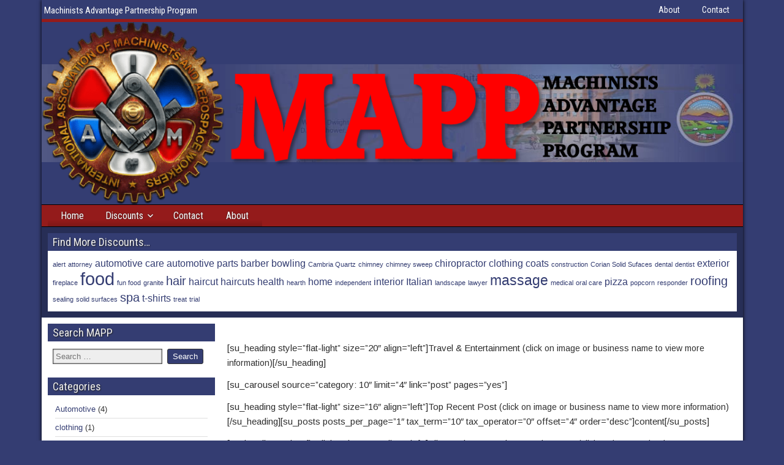

--- FILE ---
content_type: text/html; charset=UTF-8
request_url: https://d70mapp.com/discounts/travel-entertainment/
body_size: 9139
content:
<!DOCTYPE html>
<html lang="en-US">
<head>
<meta charset="UTF-8" />
<meta name="viewport" content="initial-scale=1.0" />
<title>Travel &#038; Entertainment &#8211; IAM District 70 MAPP</title>
<meta name='robots' content='max-image-preview:large' />
	<style>img:is([sizes="auto" i], [sizes^="auto," i]) { contain-intrinsic-size: 3000px 1500px }</style>
	<link rel="profile" href="http://gmpg.org/xfn/11" />
<link rel="pingback" href="https://d70mapp.com/xmlrpc.php" />
<link rel='dns-prefetch' href='//fonts.googleapis.com' />
<link rel="alternate" type="application/rss+xml" title="IAM District 70 MAPP &raquo; Feed" href="https://d70mapp.com/feed/" />
<link rel="alternate" type="application/rss+xml" title="IAM District 70 MAPP &raquo; Comments Feed" href="https://d70mapp.com/comments/feed/" />
<script type="text/javascript">
/* <![CDATA[ */
window._wpemojiSettings = {"baseUrl":"https:\/\/s.w.org\/images\/core\/emoji\/16.0.1\/72x72\/","ext":".png","svgUrl":"https:\/\/s.w.org\/images\/core\/emoji\/16.0.1\/svg\/","svgExt":".svg","source":{"concatemoji":"https:\/\/d70mapp.com\/wp-includes\/js\/wp-emoji-release.min.js?ver=6.8.3"}};
/*! This file is auto-generated */
!function(s,n){var o,i,e;function c(e){try{var t={supportTests:e,timestamp:(new Date).valueOf()};sessionStorage.setItem(o,JSON.stringify(t))}catch(e){}}function p(e,t,n){e.clearRect(0,0,e.canvas.width,e.canvas.height),e.fillText(t,0,0);var t=new Uint32Array(e.getImageData(0,0,e.canvas.width,e.canvas.height).data),a=(e.clearRect(0,0,e.canvas.width,e.canvas.height),e.fillText(n,0,0),new Uint32Array(e.getImageData(0,0,e.canvas.width,e.canvas.height).data));return t.every(function(e,t){return e===a[t]})}function u(e,t){e.clearRect(0,0,e.canvas.width,e.canvas.height),e.fillText(t,0,0);for(var n=e.getImageData(16,16,1,1),a=0;a<n.data.length;a++)if(0!==n.data[a])return!1;return!0}function f(e,t,n,a){switch(t){case"flag":return n(e,"\ud83c\udff3\ufe0f\u200d\u26a7\ufe0f","\ud83c\udff3\ufe0f\u200b\u26a7\ufe0f")?!1:!n(e,"\ud83c\udde8\ud83c\uddf6","\ud83c\udde8\u200b\ud83c\uddf6")&&!n(e,"\ud83c\udff4\udb40\udc67\udb40\udc62\udb40\udc65\udb40\udc6e\udb40\udc67\udb40\udc7f","\ud83c\udff4\u200b\udb40\udc67\u200b\udb40\udc62\u200b\udb40\udc65\u200b\udb40\udc6e\u200b\udb40\udc67\u200b\udb40\udc7f");case"emoji":return!a(e,"\ud83e\udedf")}return!1}function g(e,t,n,a){var r="undefined"!=typeof WorkerGlobalScope&&self instanceof WorkerGlobalScope?new OffscreenCanvas(300,150):s.createElement("canvas"),o=r.getContext("2d",{willReadFrequently:!0}),i=(o.textBaseline="top",o.font="600 32px Arial",{});return e.forEach(function(e){i[e]=t(o,e,n,a)}),i}function t(e){var t=s.createElement("script");t.src=e,t.defer=!0,s.head.appendChild(t)}"undefined"!=typeof Promise&&(o="wpEmojiSettingsSupports",i=["flag","emoji"],n.supports={everything:!0,everythingExceptFlag:!0},e=new Promise(function(e){s.addEventListener("DOMContentLoaded",e,{once:!0})}),new Promise(function(t){var n=function(){try{var e=JSON.parse(sessionStorage.getItem(o));if("object"==typeof e&&"number"==typeof e.timestamp&&(new Date).valueOf()<e.timestamp+604800&&"object"==typeof e.supportTests)return e.supportTests}catch(e){}return null}();if(!n){if("undefined"!=typeof Worker&&"undefined"!=typeof OffscreenCanvas&&"undefined"!=typeof URL&&URL.createObjectURL&&"undefined"!=typeof Blob)try{var e="postMessage("+g.toString()+"("+[JSON.stringify(i),f.toString(),p.toString(),u.toString()].join(",")+"));",a=new Blob([e],{type:"text/javascript"}),r=new Worker(URL.createObjectURL(a),{name:"wpTestEmojiSupports"});return void(r.onmessage=function(e){c(n=e.data),r.terminate(),t(n)})}catch(e){}c(n=g(i,f,p,u))}t(n)}).then(function(e){for(var t in e)n.supports[t]=e[t],n.supports.everything=n.supports.everything&&n.supports[t],"flag"!==t&&(n.supports.everythingExceptFlag=n.supports.everythingExceptFlag&&n.supports[t]);n.supports.everythingExceptFlag=n.supports.everythingExceptFlag&&!n.supports.flag,n.DOMReady=!1,n.readyCallback=function(){n.DOMReady=!0}}).then(function(){return e}).then(function(){var e;n.supports.everything||(n.readyCallback(),(e=n.source||{}).concatemoji?t(e.concatemoji):e.wpemoji&&e.twemoji&&(t(e.twemoji),t(e.wpemoji)))}))}((window,document),window._wpemojiSettings);
/* ]]> */
</script>
<style id='wp-emoji-styles-inline-css' type='text/css'>

	img.wp-smiley, img.emoji {
		display: inline !important;
		border: none !important;
		box-shadow: none !important;
		height: 1em !important;
		width: 1em !important;
		margin: 0 0.07em !important;
		vertical-align: -0.1em !important;
		background: none !important;
		padding: 0 !important;
	}
</style>
<link rel='stylesheet' id='wp-block-library-css' href='https://d70mapp.com/wp-includes/css/dist/block-library/style.min.css?ver=6.8.3' type='text/css' media='all' />
<style id='classic-theme-styles-inline-css' type='text/css'>
/*! This file is auto-generated */
.wp-block-button__link{color:#fff;background-color:#32373c;border-radius:9999px;box-shadow:none;text-decoration:none;padding:calc(.667em + 2px) calc(1.333em + 2px);font-size:1.125em}.wp-block-file__button{background:#32373c;color:#fff;text-decoration:none}
</style>
<style id='global-styles-inline-css' type='text/css'>
:root{--wp--preset--aspect-ratio--square: 1;--wp--preset--aspect-ratio--4-3: 4/3;--wp--preset--aspect-ratio--3-4: 3/4;--wp--preset--aspect-ratio--3-2: 3/2;--wp--preset--aspect-ratio--2-3: 2/3;--wp--preset--aspect-ratio--16-9: 16/9;--wp--preset--aspect-ratio--9-16: 9/16;--wp--preset--color--black: #000000;--wp--preset--color--cyan-bluish-gray: #abb8c3;--wp--preset--color--white: #ffffff;--wp--preset--color--pale-pink: #f78da7;--wp--preset--color--vivid-red: #cf2e2e;--wp--preset--color--luminous-vivid-orange: #ff6900;--wp--preset--color--luminous-vivid-amber: #fcb900;--wp--preset--color--light-green-cyan: #7bdcb5;--wp--preset--color--vivid-green-cyan: #00d084;--wp--preset--color--pale-cyan-blue: #8ed1fc;--wp--preset--color--vivid-cyan-blue: #0693e3;--wp--preset--color--vivid-purple: #9b51e0;--wp--preset--gradient--vivid-cyan-blue-to-vivid-purple: linear-gradient(135deg,rgba(6,147,227,1) 0%,rgb(155,81,224) 100%);--wp--preset--gradient--light-green-cyan-to-vivid-green-cyan: linear-gradient(135deg,rgb(122,220,180) 0%,rgb(0,208,130) 100%);--wp--preset--gradient--luminous-vivid-amber-to-luminous-vivid-orange: linear-gradient(135deg,rgba(252,185,0,1) 0%,rgba(255,105,0,1) 100%);--wp--preset--gradient--luminous-vivid-orange-to-vivid-red: linear-gradient(135deg,rgba(255,105,0,1) 0%,rgb(207,46,46) 100%);--wp--preset--gradient--very-light-gray-to-cyan-bluish-gray: linear-gradient(135deg,rgb(238,238,238) 0%,rgb(169,184,195) 100%);--wp--preset--gradient--cool-to-warm-spectrum: linear-gradient(135deg,rgb(74,234,220) 0%,rgb(151,120,209) 20%,rgb(207,42,186) 40%,rgb(238,44,130) 60%,rgb(251,105,98) 80%,rgb(254,248,76) 100%);--wp--preset--gradient--blush-light-purple: linear-gradient(135deg,rgb(255,206,236) 0%,rgb(152,150,240) 100%);--wp--preset--gradient--blush-bordeaux: linear-gradient(135deg,rgb(254,205,165) 0%,rgb(254,45,45) 50%,rgb(107,0,62) 100%);--wp--preset--gradient--luminous-dusk: linear-gradient(135deg,rgb(255,203,112) 0%,rgb(199,81,192) 50%,rgb(65,88,208) 100%);--wp--preset--gradient--pale-ocean: linear-gradient(135deg,rgb(255,245,203) 0%,rgb(182,227,212) 50%,rgb(51,167,181) 100%);--wp--preset--gradient--electric-grass: linear-gradient(135deg,rgb(202,248,128) 0%,rgb(113,206,126) 100%);--wp--preset--gradient--midnight: linear-gradient(135deg,rgb(2,3,129) 0%,rgb(40,116,252) 100%);--wp--preset--font-size--small: 13px;--wp--preset--font-size--medium: 20px;--wp--preset--font-size--large: 36px;--wp--preset--font-size--x-large: 42px;--wp--preset--spacing--20: 0.44rem;--wp--preset--spacing--30: 0.67rem;--wp--preset--spacing--40: 1rem;--wp--preset--spacing--50: 1.5rem;--wp--preset--spacing--60: 2.25rem;--wp--preset--spacing--70: 3.38rem;--wp--preset--spacing--80: 5.06rem;--wp--preset--shadow--natural: 6px 6px 9px rgba(0, 0, 0, 0.2);--wp--preset--shadow--deep: 12px 12px 50px rgba(0, 0, 0, 0.4);--wp--preset--shadow--sharp: 6px 6px 0px rgba(0, 0, 0, 0.2);--wp--preset--shadow--outlined: 6px 6px 0px -3px rgba(255, 255, 255, 1), 6px 6px rgba(0, 0, 0, 1);--wp--preset--shadow--crisp: 6px 6px 0px rgba(0, 0, 0, 1);}:where(.is-layout-flex){gap: 0.5em;}:where(.is-layout-grid){gap: 0.5em;}body .is-layout-flex{display: flex;}.is-layout-flex{flex-wrap: wrap;align-items: center;}.is-layout-flex > :is(*, div){margin: 0;}body .is-layout-grid{display: grid;}.is-layout-grid > :is(*, div){margin: 0;}:where(.wp-block-columns.is-layout-flex){gap: 2em;}:where(.wp-block-columns.is-layout-grid){gap: 2em;}:where(.wp-block-post-template.is-layout-flex){gap: 1.25em;}:where(.wp-block-post-template.is-layout-grid){gap: 1.25em;}.has-black-color{color: var(--wp--preset--color--black) !important;}.has-cyan-bluish-gray-color{color: var(--wp--preset--color--cyan-bluish-gray) !important;}.has-white-color{color: var(--wp--preset--color--white) !important;}.has-pale-pink-color{color: var(--wp--preset--color--pale-pink) !important;}.has-vivid-red-color{color: var(--wp--preset--color--vivid-red) !important;}.has-luminous-vivid-orange-color{color: var(--wp--preset--color--luminous-vivid-orange) !important;}.has-luminous-vivid-amber-color{color: var(--wp--preset--color--luminous-vivid-amber) !important;}.has-light-green-cyan-color{color: var(--wp--preset--color--light-green-cyan) !important;}.has-vivid-green-cyan-color{color: var(--wp--preset--color--vivid-green-cyan) !important;}.has-pale-cyan-blue-color{color: var(--wp--preset--color--pale-cyan-blue) !important;}.has-vivid-cyan-blue-color{color: var(--wp--preset--color--vivid-cyan-blue) !important;}.has-vivid-purple-color{color: var(--wp--preset--color--vivid-purple) !important;}.has-black-background-color{background-color: var(--wp--preset--color--black) !important;}.has-cyan-bluish-gray-background-color{background-color: var(--wp--preset--color--cyan-bluish-gray) !important;}.has-white-background-color{background-color: var(--wp--preset--color--white) !important;}.has-pale-pink-background-color{background-color: var(--wp--preset--color--pale-pink) !important;}.has-vivid-red-background-color{background-color: var(--wp--preset--color--vivid-red) !important;}.has-luminous-vivid-orange-background-color{background-color: var(--wp--preset--color--luminous-vivid-orange) !important;}.has-luminous-vivid-amber-background-color{background-color: var(--wp--preset--color--luminous-vivid-amber) !important;}.has-light-green-cyan-background-color{background-color: var(--wp--preset--color--light-green-cyan) !important;}.has-vivid-green-cyan-background-color{background-color: var(--wp--preset--color--vivid-green-cyan) !important;}.has-pale-cyan-blue-background-color{background-color: var(--wp--preset--color--pale-cyan-blue) !important;}.has-vivid-cyan-blue-background-color{background-color: var(--wp--preset--color--vivid-cyan-blue) !important;}.has-vivid-purple-background-color{background-color: var(--wp--preset--color--vivid-purple) !important;}.has-black-border-color{border-color: var(--wp--preset--color--black) !important;}.has-cyan-bluish-gray-border-color{border-color: var(--wp--preset--color--cyan-bluish-gray) !important;}.has-white-border-color{border-color: var(--wp--preset--color--white) !important;}.has-pale-pink-border-color{border-color: var(--wp--preset--color--pale-pink) !important;}.has-vivid-red-border-color{border-color: var(--wp--preset--color--vivid-red) !important;}.has-luminous-vivid-orange-border-color{border-color: var(--wp--preset--color--luminous-vivid-orange) !important;}.has-luminous-vivid-amber-border-color{border-color: var(--wp--preset--color--luminous-vivid-amber) !important;}.has-light-green-cyan-border-color{border-color: var(--wp--preset--color--light-green-cyan) !important;}.has-vivid-green-cyan-border-color{border-color: var(--wp--preset--color--vivid-green-cyan) !important;}.has-pale-cyan-blue-border-color{border-color: var(--wp--preset--color--pale-cyan-blue) !important;}.has-vivid-cyan-blue-border-color{border-color: var(--wp--preset--color--vivid-cyan-blue) !important;}.has-vivid-purple-border-color{border-color: var(--wp--preset--color--vivid-purple) !important;}.has-vivid-cyan-blue-to-vivid-purple-gradient-background{background: var(--wp--preset--gradient--vivid-cyan-blue-to-vivid-purple) !important;}.has-light-green-cyan-to-vivid-green-cyan-gradient-background{background: var(--wp--preset--gradient--light-green-cyan-to-vivid-green-cyan) !important;}.has-luminous-vivid-amber-to-luminous-vivid-orange-gradient-background{background: var(--wp--preset--gradient--luminous-vivid-amber-to-luminous-vivid-orange) !important;}.has-luminous-vivid-orange-to-vivid-red-gradient-background{background: var(--wp--preset--gradient--luminous-vivid-orange-to-vivid-red) !important;}.has-very-light-gray-to-cyan-bluish-gray-gradient-background{background: var(--wp--preset--gradient--very-light-gray-to-cyan-bluish-gray) !important;}.has-cool-to-warm-spectrum-gradient-background{background: var(--wp--preset--gradient--cool-to-warm-spectrum) !important;}.has-blush-light-purple-gradient-background{background: var(--wp--preset--gradient--blush-light-purple) !important;}.has-blush-bordeaux-gradient-background{background: var(--wp--preset--gradient--blush-bordeaux) !important;}.has-luminous-dusk-gradient-background{background: var(--wp--preset--gradient--luminous-dusk) !important;}.has-pale-ocean-gradient-background{background: var(--wp--preset--gradient--pale-ocean) !important;}.has-electric-grass-gradient-background{background: var(--wp--preset--gradient--electric-grass) !important;}.has-midnight-gradient-background{background: var(--wp--preset--gradient--midnight) !important;}.has-small-font-size{font-size: var(--wp--preset--font-size--small) !important;}.has-medium-font-size{font-size: var(--wp--preset--font-size--medium) !important;}.has-large-font-size{font-size: var(--wp--preset--font-size--large) !important;}.has-x-large-font-size{font-size: var(--wp--preset--font-size--x-large) !important;}
:where(.wp-block-post-template.is-layout-flex){gap: 1.25em;}:where(.wp-block-post-template.is-layout-grid){gap: 1.25em;}
:where(.wp-block-columns.is-layout-flex){gap: 2em;}:where(.wp-block-columns.is-layout-grid){gap: 2em;}
:root :where(.wp-block-pullquote){font-size: 1.5em;line-height: 1.6;}
</style>
<link rel='stylesheet' id='frontier-font-css' href='//fonts.googleapis.com/css?family=Roboto+Condensed%3A400%2C700%7CArimo%3A400%2C700&#038;ver=6.8.3' type='text/css' media='all' />
<link rel='stylesheet' id='genericons-css' href='https://d70mapp.com/wp-content/themes/frontier/includes/genericons/genericons.css?ver=1.3.3' type='text/css' media='all' />
<link rel='stylesheet' id='frontier-parent-css' href='https://d70mapp.com/wp-content/themes/frontier/style.css?ver=6.8.3' type='text/css' media='all' />
<link rel='stylesheet' id='frontier-main-css' href='https://d70mapp.com/wp-content/themes/frontier-child/style.css?ver=1.3.3' type='text/css' media='all' />
<link rel='stylesheet' id='frontier-responsive-css' href='https://d70mapp.com/wp-content/themes/frontier/responsive.css?ver=1.3.3' type='text/css' media='all' />
<script type="text/javascript" src="https://d70mapp.com/wp-includes/js/jquery/jquery.min.js?ver=3.7.1" id="jquery-core-js"></script>
<script type="text/javascript" src="https://d70mapp.com/wp-includes/js/jquery/jquery-migrate.min.js?ver=3.4.1" id="jquery-migrate-js"></script>
<link rel="https://api.w.org/" href="https://d70mapp.com/wp-json/" /><link rel="alternate" title="JSON" type="application/json" href="https://d70mapp.com/wp-json/wp/v2/pages/466" /><link rel="EditURI" type="application/rsd+xml" title="RSD" href="https://d70mapp.com/xmlrpc.php?rsd" />
<meta name="generator" content="WordPress 6.8.3" />
<link rel="canonical" href="https://d70mapp.com/discounts/travel-entertainment/" />
<link rel='shortlink' href='https://d70mapp.com/?p=466' />
<link rel="alternate" title="oEmbed (JSON)" type="application/json+oembed" href="https://d70mapp.com/wp-json/oembed/1.0/embed?url=https%3A%2F%2Fd70mapp.com%2Fdiscounts%2Ftravel-entertainment%2F" />
<link rel="alternate" title="oEmbed (XML)" type="text/xml+oembed" href="https://d70mapp.com/wp-json/oembed/1.0/embed?url=https%3A%2F%2Fd70mapp.com%2Fdiscounts%2Ftravel-entertainment%2F&#038;format=xml" />

<meta property="Frontier Theme" content="1.3.3" />
<style type="text/css" media="screen">
	#container 	{width: 1145px;}
	#header 	{min-height: 0px;}
	#content 	{width: 75%;}
	#sidebar-left 	{width: 25%;}
	#sidebar-right 	{width: 25%;}
</style>

<style type="text/css" media="screen">
	.page-template-page-cs-php #content, .page-template-page-sc-php #content {width: 75%;}
	.page-template-page-cs-php #sidebar-left, .page-template-page-sc-php #sidebar-left,
	.page-template-page-cs-php #sidebar-right, .page-template-page-sc-php #sidebar-right {width: 25%;}
	.page-template-page-scs-php #content {width: 60%;}
	.page-template-page-scs-php #sidebar-left {width: 20%;}
	.page-template-page-scs-php #sidebar-right {width: 20%;}
</style>

<style type="text/css" media="screen">
	#header {
		background-image: url('https://d70mapp.com/wp-content/uploads/2015/12/Wichita_Full_Final_04.jpg' );
		background-size: 1145px 160px;
	}
</style>

<style type="text/css" media="screen">
	#header {background-color:#FFFFFF;}
	#nav-main {background-color:#941b1b;}
	#nav-main .nav-main {border-left: 1px solid #6c0000; border-right: 1px solid #b23939;}
	#nav-main .nav-main > li, #nav-main .nav-main > ul > .page_item {border-left: 1px solid #b23939; border-right: 1px solid #6c0000;}
	#top-bar {background-color:#343d72;}
	#bottom-bar {background-color:#343d72;}
	#main {background-color:#F5F5F5;}
	.blog-view, .single-view, .author-info, .archive-info, .form-404 {background-color:#FFFFFF;}
	.blog-view.sticky {background-color:#FFDC8A;}
	.frontier-widget {background-color:#FFFFFF;}
	.blog-view, .comment-author-admin > .comment-body, .bypostauthor > .comment-body {border-top: 6px solid #343d72;}
	.page-nav > *, .comment-nav > *, .author-info .title, .comment-reply-link, .widget-title,
	.widget_search .search-submit, .widget_calendar caption {background-color:#343d72;}
	.genericon {color:#343d72;}
	a {color:#343d72;}
	a:hover {color:#941b1b;}
</style>

<style type="text/css">.bjqs-slide a, .bjqs-slide img {height: 100%; width: 100%;}</style>

<meta name="generator" content="Elementor 3.32.4; features: additional_custom_breakpoints; settings: css_print_method-external, google_font-enabled, font_display-swap">
			<style>
				.e-con.e-parent:nth-of-type(n+4):not(.e-lazyloaded):not(.e-no-lazyload),
				.e-con.e-parent:nth-of-type(n+4):not(.e-lazyloaded):not(.e-no-lazyload) * {
					background-image: none !important;
				}
				@media screen and (max-height: 1024px) {
					.e-con.e-parent:nth-of-type(n+3):not(.e-lazyloaded):not(.e-no-lazyload),
					.e-con.e-parent:nth-of-type(n+3):not(.e-lazyloaded):not(.e-no-lazyload) * {
						background-image: none !important;
					}
				}
				@media screen and (max-height: 640px) {
					.e-con.e-parent:nth-of-type(n+2):not(.e-lazyloaded):not(.e-no-lazyload),
					.e-con.e-parent:nth-of-type(n+2):not(.e-lazyloaded):not(.e-no-lazyload) * {
						background-image: none !important;
					}
				}
			</style>
			<style type="text/css" id="custom-background-css">
body.custom-background { background-color: #343d72; }
</style>
	
<!-- Custom CSS -->
<style type="text/css" media="screen">
#top-bar {
    background-color: #343d72;
    border-bottom: 5px solid #941b1b;
}
#site-description {
    color: #ffffff;
    font-size: 15px;
}
#site-title a {
    color: #ffffff;
    font-style: italic;
}

#header {
    background-color: #343d72;
    background-repeat: no-repeat;
}
#nav-main .nav-main {
    border-left: 0px #b23939;
    border-right: 0px #b23939;
}
#nav-main .nav-main > li, #nav-main .nav-main > ul > .page_item {
    border-left: 0px #b23939;
    border-right: 0px #b23939;
}
#nav-main .sub-menu, #nav-main .children {
    background-color: #343d72;
}
#nav-main .sub-menu li, #nav-main .children li {
    border-top: 1px solid #343d72;
}
#main {
    background-color: #ffffff;
}
.blog-view, .single-view, .author-info, .archive-info, .form-404 {
    border-bottom-width: 0px;
    border-left-style: solid;
    border-left-width: 0px;
    border-right-width: 0px;
    border-top-width: 0px;
    box-shadow: 0 0 0px #333;
}
#bottom-bar a {
    color: #ffffff;
}
#comment-header, #respond, #no-comments, .comment-body {
    background-color: #FFF;
    margin: 0 0 10px;
    padding: 8px;
    border: 0px solid #ffffff;
    box-shadow: 0 0 2px #ffffff;
}
#widgets-wrap-footer {
    background-color: #FFFFFF;
    border-top: 10px solid #941b1b;
    padding: 10px;
}
.frontier-widget {
    border-bottom-width: 0px; 
    border-left-width: 0px;
    border-right-width: 0px;
    border-top-width: 0px;
    box-shadow: 0 0 0px #333;
}
th, td {
    border-bottom-width: 0px;
    border-left-width: 0px;
    border-right-width: 0px;
    border-top-width: 0px;
}
#nav-main.dropped .nav-main {
    background-color: #343d72;
}
.type-page .entry-title {display: none;}
</style>
<!-- Custom CSS End -->

</head>

<body class="wp-singular page-template-default page page-id-466 page-child parent-pageid-422 custom-background wp-theme-frontier wp-child-theme-frontier-child elementor-default elementor-kit-1017">
	
	
<div id="container" class="cf" itemscope itemtype="http://schema.org/WebPage">
	
			
		<div id="top-bar" class="cf">
			
			<div id="top-bar-info">
				
									<span id="site-description">Machinists Advantage Partnership Program</span>
							</div>

							<nav id="nav-top" role="navigation" aria-label="Top Menu">
					<ul id="menu-top-bar" class="nav-top"><li id="menu-item-33" class="menu-item menu-item-type-post_type menu-item-object-page menu-item-33"><a href="https://d70mapp.com/about/">About</a></li>
<li id="menu-item-34" class="menu-item menu-item-type-post_type menu-item-object-page menu-item-34"><a href="https://d70mapp.com/contact/">Contact</a></li>
</ul>				</nav>
			
					</div>
	
			<div id="header" class="cf" itemscope itemtype="http://schema.org/WPHeader" role="banner">
			
							<div id="header-logo">
					<a href="https://d70mapp.com/"><img src="https://d70mapp.com/wp-content/uploads/2019/04/MAPP-Web-Header-2019.png" alt="IAM District 70 MAPP" /></a>
				</div>
			
			
					</div>
	
			
		<nav id="nav-main" class="cf drop" itemscope itemtype="http://schema.org/SiteNavigationElement" role="navigation" aria-label="Main Menu">
			
							<button class="drop-toggle"><span class="genericon genericon-menu"></span></button>
			
			<ul id="menu-main" class="nav-main"><li id="menu-item-455" class="menu-item menu-item-type-post_type menu-item-object-page menu-item-home menu-item-455"><a href="https://d70mapp.com/">Home</a></li>
<li id="menu-item-484" class="menu-item menu-item-type-custom menu-item-object-custom current-menu-ancestor current-menu-parent menu-item-has-children menu-item-484"><a href="#">Discounts</a>
<ul class="sub-menu">
	<li id="menu-item-431" class="menu-item menu-item-type-post_type menu-item-object-page menu-item-431"><a href="https://d70mapp.com/discounts/automotive/">Automotive</a></li>
	<li id="menu-item-457" class="menu-item menu-item-type-post_type menu-item-object-page menu-item-457"><a href="https://d70mapp.com/discounts/clothing-apparel/">Clothing &#038; Apparel</a></li>
	<li id="menu-item-895" class="menu-item menu-item-type-post_type menu-item-object-page menu-item-895"><a href="https://d70mapp.com/discounts/communication/">Communication</a></li>
	<li id="menu-item-456" class="menu-item menu-item-type-post_type menu-item-object-page menu-item-has-children menu-item-456"><a href="https://d70mapp.com/discounts/dining-taverns/">Dining &#038; Taverns</a>
	<ul class="sub-menu">
		<li id="menu-item-896" class="menu-item menu-item-type-post_type menu-item-object-page menu-item-896"><a href="https://d70mapp.com/discounts/dining-taverns/treat-yourself/">Treat Yourself</a></li>
	</ul>
</li>
	<li id="menu-item-472" class="menu-item menu-item-type-post_type menu-item-object-page menu-item-472"><a href="https://d70mapp.com/discounts/health-beauty/">Health &#038; Beauty</a></li>
	<li id="menu-item-471" class="menu-item menu-item-type-post_type menu-item-object-page menu-item-471"><a href="https://d70mapp.com/discounts/house-home/">House &#038; Home</a></li>
	<li id="menu-item-470" class="menu-item menu-item-type-post_type menu-item-object-page menu-item-470"><a href="https://d70mapp.com/discounts/professional-services/">Professional Services</a></li>
	<li id="menu-item-469" class="menu-item menu-item-type-post_type menu-item-object-page menu-item-469"><a href="https://d70mapp.com/discounts/sporting-goods/">Sporting Goods</a></li>
	<li id="menu-item-897" class="menu-item menu-item-type-post_type menu-item-object-page menu-item-897"><a href="https://d70mapp.com/discounts/tobacco-spirits/">Tobacco &#038; Spirits</a></li>
	<li id="menu-item-468" class="menu-item menu-item-type-post_type menu-item-object-page current-menu-item page_item page-item-466 current_page_item menu-item-468"><a href="https://d70mapp.com/discounts/travel-entertainment/" aria-current="page">Travel &#038; Entertainment</a></li>
</ul>
</li>
<li id="menu-item-28" class="menu-item menu-item-type-post_type menu-item-object-page menu-item-28"><a href="https://d70mapp.com/contact/">Contact</a></li>
<li id="menu-item-27" class="menu-item menu-item-type-post_type menu-item-object-page menu-item-27"><a href="https://d70mapp.com/about/">About</a></li>
</ul>
					</nav>
	
			<div id="below-menu" class="cf">
			<aside id="widgets-wrap-below-menu" class="cf"><section id="tag_cloud-3" class="widget-below-menu frontier-widget widget_tag_cloud"><h2 class="widget-title">Find More Discounts&#8230;</h2><div class="tagcloud"><a href="https://d70mapp.com/tag/alert/" class="tag-cloud-link tag-link-128 tag-link-position-1" style="font-size: 8pt;" aria-label="alert (1 item)">alert</a>
<a href="https://d70mapp.com/tag/attorney/" class="tag-cloud-link tag-link-125 tag-link-position-2" style="font-size: 8pt;" aria-label="attorney (1 item)">attorney</a>
<a href="https://d70mapp.com/tag/automotive-care/" class="tag-cloud-link tag-link-52 tag-link-position-3" style="font-size: 12.2pt;" aria-label="automotive care (2 items)">automotive care</a>
<a href="https://d70mapp.com/tag/automotive-parts/" class="tag-cloud-link tag-link-54 tag-link-position-4" style="font-size: 12.2pt;" aria-label="automotive parts (2 items)">automotive parts</a>
<a href="https://d70mapp.com/tag/barber/" class="tag-cloud-link tag-link-67 tag-link-position-5" style="font-size: 12.2pt;" aria-label="barber (2 items)">barber</a>
<a href="https://d70mapp.com/tag/bowling/" class="tag-cloud-link tag-link-109 tag-link-position-6" style="font-size: 12.2pt;" aria-label="bowling (2 items)">bowling</a>
<a href="https://d70mapp.com/tag/cambria-quartz/" class="tag-cloud-link tag-link-142 tag-link-position-7" style="font-size: 8pt;" aria-label="Cambria Quartz (1 item)">Cambria Quartz</a>
<a href="https://d70mapp.com/tag/chimney/" class="tag-cloud-link tag-link-131 tag-link-position-8" style="font-size: 8pt;" aria-label="chimney (1 item)">chimney</a>
<a href="https://d70mapp.com/tag/chimney-sweep/" class="tag-cloud-link tag-link-133 tag-link-position-9" style="font-size: 8pt;" aria-label="chimney sweep (1 item)">chimney sweep</a>
<a href="https://d70mapp.com/tag/chiropractor/" class="tag-cloud-link tag-link-66 tag-link-position-10" style="font-size: 12.2pt;" aria-label="chiropractor (2 items)">chiropractor</a>
<a href="https://d70mapp.com/tag/clothing/" class="tag-cloud-link tag-link-69 tag-link-position-11" style="font-size: 12.2pt;" aria-label="clothing (2 items)">clothing</a>
<a href="https://d70mapp.com/tag/coats/" class="tag-cloud-link tag-link-71 tag-link-position-12" style="font-size: 12.2pt;" aria-label="coats (2 items)">coats</a>
<a href="https://d70mapp.com/tag/construction/" class="tag-cloud-link tag-link-193 tag-link-position-13" style="font-size: 8pt;" aria-label="construction (1 item)">construction</a>
<a href="https://d70mapp.com/tag/corian-solid-sufaces/" class="tag-cloud-link tag-link-143 tag-link-position-14" style="font-size: 8pt;" aria-label="Corian Solid Sufaces (1 item)">Corian Solid Sufaces</a>
<a href="https://d70mapp.com/tag/dental/" class="tag-cloud-link tag-link-177 tag-link-position-15" style="font-size: 8pt;" aria-label="dental (1 item)">dental</a>
<a href="https://d70mapp.com/tag/dentist/" class="tag-cloud-link tag-link-178 tag-link-position-16" style="font-size: 8pt;" aria-label="dentist (1 item)">dentist</a>
<a href="https://d70mapp.com/tag/exterior/" class="tag-cloud-link tag-link-157 tag-link-position-17" style="font-size: 12.2pt;" aria-label="exterior (2 items)">exterior</a>
<a href="https://d70mapp.com/tag/fireplace/" class="tag-cloud-link tag-link-134 tag-link-position-18" style="font-size: 8pt;" aria-label="fireplace (1 item)">fireplace</a>
<a href="https://d70mapp.com/tag/food/" class="tag-cloud-link tag-link-50 tag-link-position-19" style="font-size: 22pt;" aria-label="food (7 items)">food</a>
<a href="https://d70mapp.com/tag/fun-food/" class="tag-cloud-link tag-link-138 tag-link-position-20" style="font-size: 8pt;" aria-label="fun food (1 item)">fun food</a>
<a href="https://d70mapp.com/tag/granite/" class="tag-cloud-link tag-link-141 tag-link-position-21" style="font-size: 8pt;" aria-label="granite (1 item)">granite</a>
<a href="https://d70mapp.com/tag/hair/" class="tag-cloud-link tag-link-59 tag-link-position-22" style="font-size: 15pt;" aria-label="hair (3 items)">hair</a>
<a href="https://d70mapp.com/tag/haircut/" class="tag-cloud-link tag-link-62 tag-link-position-23" style="font-size: 12.2pt;" aria-label="haircut (2 items)">haircut</a>
<a href="https://d70mapp.com/tag/haircuts/" class="tag-cloud-link tag-link-68 tag-link-position-24" style="font-size: 12.2pt;" aria-label="haircuts (2 items)">haircuts</a>
<a href="https://d70mapp.com/tag/health/" class="tag-cloud-link tag-link-48 tag-link-position-25" style="font-size: 12.2pt;" aria-label="health (2 items)">health</a>
<a href="https://d70mapp.com/tag/hearth/" class="tag-cloud-link tag-link-132 tag-link-position-26" style="font-size: 8pt;" aria-label="hearth (1 item)">hearth</a>
<a href="https://d70mapp.com/tag/home/" class="tag-cloud-link tag-link-118 tag-link-position-27" style="font-size: 12.2pt;" aria-label="home (2 items)">home</a>
<a href="https://d70mapp.com/tag/independent/" class="tag-cloud-link tag-link-130 tag-link-position-28" style="font-size: 8pt;" aria-label="independent (1 item)">independent</a>
<a href="https://d70mapp.com/tag/interior/" class="tag-cloud-link tag-link-158 tag-link-position-29" style="font-size: 12.2pt;" aria-label="interior (2 items)">interior</a>
<a href="https://d70mapp.com/tag/italian/" class="tag-cloud-link tag-link-97 tag-link-position-30" style="font-size: 12.2pt;" aria-label="Italian (2 items)">Italian</a>
<a href="https://d70mapp.com/tag/landscape/" class="tag-cloud-link tag-link-144 tag-link-position-31" style="font-size: 8pt;" aria-label="landscape (1 item)">landscape</a>
<a href="https://d70mapp.com/tag/lawyer/" class="tag-cloud-link tag-link-124 tag-link-position-32" style="font-size: 8pt;" aria-label="lawyer (1 item)">lawyer</a>
<a href="https://d70mapp.com/tag/massage/" class="tag-cloud-link tag-link-60 tag-link-position-33" style="font-size: 17.333333333333pt;" aria-label="massage (4 items)">massage</a>
<a href="https://d70mapp.com/tag/medical/" class="tag-cloud-link tag-link-127 tag-link-position-34" style="font-size: 8pt;" aria-label="medical (1 item)">medical</a>
<a href="https://d70mapp.com/tag/oral-care/" class="tag-cloud-link tag-link-179 tag-link-position-35" style="font-size: 8pt;" aria-label="oral care (1 item)">oral care</a>
<a href="https://d70mapp.com/tag/pizza/" class="tag-cloud-link tag-link-91 tag-link-position-36" style="font-size: 12.2pt;" aria-label="pizza (2 items)">pizza</a>
<a href="https://d70mapp.com/tag/popcorn/" class="tag-cloud-link tag-link-137 tag-link-position-37" style="font-size: 8pt;" aria-label="popcorn (1 item)">popcorn</a>
<a href="https://d70mapp.com/tag/responder/" class="tag-cloud-link tag-link-129 tag-link-position-38" style="font-size: 8pt;" aria-label="responder (1 item)">responder</a>
<a href="https://d70mapp.com/tag/roofing/" class="tag-cloud-link tag-link-93 tag-link-position-39" style="font-size: 15pt;" aria-label="roofing (3 items)">roofing</a>
<a href="https://d70mapp.com/tag/sealing/" class="tag-cloud-link tag-link-161 tag-link-position-40" style="font-size: 8pt;" aria-label="sealing (1 item)">sealing</a>
<a href="https://d70mapp.com/tag/solid-surfaces/" class="tag-cloud-link tag-link-140 tag-link-position-41" style="font-size: 8pt;" aria-label="solid surfaces (1 item)">solid surfaces</a>
<a href="https://d70mapp.com/tag/spa/" class="tag-cloud-link tag-link-24 tag-link-position-42" style="font-size: 15pt;" aria-label="spa (3 items)">spa</a>
<a href="https://d70mapp.com/tag/t-shirts/" class="tag-cloud-link tag-link-70 tag-link-position-43" style="font-size: 12.2pt;" aria-label="t-shirts (2 items)">t-shirts</a>
<a href="https://d70mapp.com/tag/treat/" class="tag-cloud-link tag-link-139 tag-link-position-44" style="font-size: 8pt;" aria-label="treat (1 item)">treat</a>
<a href="https://d70mapp.com/tag/trial/" class="tag-cloud-link tag-link-126 tag-link-position-45" style="font-size: 8pt;" aria-label="trial (1 item)">trial</a></div>
</section></aside>
		</div>
	
<div id="main" class="col-sc cf">

<div id="content" class="cf"  role="main">

	
	
	
	
					
<article id="post-466" class="single-view post-466 page type-page status-publish hentry" >


<header class="entry-header cf">
		<h1 class="entry-title" itemprop="headline" ><a href="https://d70mapp.com/discounts/travel-entertainment/">Travel &#038; Entertainment</a></h1>
	</header>

<div class="entry-byline cf">
	
	
	
	
	
	
	</div>

<div class="entry-content cf" itemprop="text" >
	
	
	<p>[su_heading style=&#8221;flat-light&#8221; size=&#8221;20&#8243; align=&#8221;left&#8221;]Travel &amp; Entertainment <span style="font-size: 14px;">(click on image or business name to view more information)</span>[/su_heading]</p>
<p>[su_carousel source=&#8221;category: 10&#8243; limit=&#8221;4&#8243; link=&#8221;post&#8221; pages=&#8221;yes&#8221;]</p>
<p>[su_heading style=&#8221;flat-light&#8221; size=&#8221;16&#8243; align=&#8221;left&#8221;]Top Recent Post <span style="font-size: 14px;">(click on image or business name to view more information)</span>[/su_heading][su_posts posts_per_page=&#8221;1&#8243; tax_term=&#8221;10&#8243; tax_operator=&#8221;0&#8243; offset=&#8221;4&#8243; order=&#8221;desc&#8221;]content[/su_posts]</p>
<p>[su_heading style=&#8221;flat-light&#8221; size=&#8221;16&#8243; align=&#8221;left&#8221;]All Travel &amp; Entertainment Discounts <span style="font-size: 14px;">(click on image or business name to view more information)</span>[/su_heading][su_expand link_color=&#8221;#941b1b&#8221; more_icon=&#8221;icon: arrow-down&#8221; less_icon=&#8221;icon: arrow-up&#8221;][su_posts tax_term=&#8221;10&#8243; tax_operator=&#8221;0&#8243; order=&#8221;desc&#8221;]content[/su_posts][/su_expand]</p>

	
	
	
	</div>

<footer class="entry-footer cf">
	
	
	
	</footer>


</article>



		
	
	
	
	
</div>

<div id="sidebar-left" class="sidebar cf" itemscope itemtype="http://schema.org/WPSideBar" role="complementary" aria-label="Sidebar Left">
		<aside id="widgets-wrap-sidebar-left">

					<section id="search-2" class="widget-sidebar frontier-widget widget_search"><h2 class="widget-title">Search MAPP</h2><form role="search" method="get" class="search-form" action="https://d70mapp.com/">
				<label>
					<span class="screen-reader-text">Search for:</span>
					<input type="search" class="search-field" placeholder="Search &hellip;" value="" name="s" />
				</label>
				<input type="submit" class="search-submit" value="Search" />
			</form></section><section id="categories-2" class="widget-sidebar frontier-widget widget_categories"><h2 class="widget-title">Categories</h2>
			<ul>
					<li class="cat-item cat-item-26"><a href="https://d70mapp.com/category/discounts/automotive/">Automotive</a> (4)
</li>
	<li class="cat-item cat-item-214"><a href="https://d70mapp.com/category/clothing/">clothing</a> (1)
</li>
	<li class="cat-item cat-item-13"><a href="https://d70mapp.com/category/discounts/clothing-apparel-jewelry/">Clothing, Apparel &amp; Jewelry</a> (4)
</li>
	<li class="cat-item cat-item-164"><a href="https://d70mapp.com/category/discounts/communication/">Communication</a> (1)
</li>
	<li class="cat-item cat-item-12"><a href="https://d70mapp.com/category/discounts/dining-taverns/">Dining &amp; Taverns</a> (6)
</li>
	<li class="cat-item cat-item-76"><a href="https://d70mapp.com/category/discounts/">Discounts</a> (44)
</li>
	<li class="cat-item cat-item-16"><a href="https://d70mapp.com/category/discounts/health-beauty/">Health &amp; Beauty</a> (14)
</li>
	<li class="cat-item cat-item-14"><a href="https://d70mapp.com/category/discounts/house-and-home/">House and Home</a> (10)
</li>
	<li class="cat-item cat-item-17"><a href="https://d70mapp.com/category/discounts/professional-services/">Professional Services</a> (3)
</li>
	<li class="cat-item cat-item-11"><a href="https://d70mapp.com/category/discounts/sporting-goods/">Sporting Goods</a> (4)
</li>
	<li class="cat-item cat-item-123"><a href="https://d70mapp.com/category/discounts/tobacco-spirits/">Tobacco &amp; Spirits</a> (1)
</li>
	<li class="cat-item cat-item-136"><a href="https://d70mapp.com/category/discounts/dining-taverns/treat-yourself/">Treat Yourself</a> (1)
</li>
			</ul>

			</section>		
	</aside>
	</div></div>


<div id="bottom-bar" class="cf" role="contentinfo">
	
			<span id="bottom-bar-text">IAM District 70 MAPP &copy; 2022 | <a href="https://https://d70mapp.com/index.php/privacy-policy-user-agreement/">Privacy Policy & User Agreement</a></span>
	
	
	</div>

</div>


<script type="speculationrules">
{"prefetch":[{"source":"document","where":{"and":[{"href_matches":"\/*"},{"not":{"href_matches":["\/wp-*.php","\/wp-admin\/*","\/wp-content\/uploads\/*","\/wp-content\/*","\/wp-content\/plugins\/*","\/wp-content\/themes\/frontier-child\/*","\/wp-content\/themes\/frontier\/*","\/*\\?(.+)"]}},{"not":{"selector_matches":"a[rel~=\"nofollow\"]"}},{"not":{"selector_matches":".no-prefetch, .no-prefetch a"}}]},"eagerness":"conservative"}]}
</script>
			<script>
				const lazyloadRunObserver = () => {
					const lazyloadBackgrounds = document.querySelectorAll( `.e-con.e-parent:not(.e-lazyloaded)` );
					const lazyloadBackgroundObserver = new IntersectionObserver( ( entries ) => {
						entries.forEach( ( entry ) => {
							if ( entry.isIntersecting ) {
								let lazyloadBackground = entry.target;
								if( lazyloadBackground ) {
									lazyloadBackground.classList.add( 'e-lazyloaded' );
								}
								lazyloadBackgroundObserver.unobserve( entry.target );
							}
						});
					}, { rootMargin: '200px 0px 200px 0px' } );
					lazyloadBackgrounds.forEach( ( lazyloadBackground ) => {
						lazyloadBackgroundObserver.observe( lazyloadBackground );
					} );
				};
				const events = [
					'DOMContentLoaded',
					'elementor/lazyload/observe',
				];
				events.forEach( ( event ) => {
					document.addEventListener( event, lazyloadRunObserver );
				} );
			</script>
			<script type="text/javascript">
jQuery(document).ready(function($) {
	$( '#nav-main .drop-toggle' ).click(function(){
		$( '#nav-main' ).toggleClass( 'dropped' );
	});
});
</script>
<script type="text/javascript" src="https://d70mapp.com/wp-content/themes/frontier/includes/slider/bjqs-1.3.min.js?ver=1.3.3" id="basic-slider-js"></script>
<script type="text/javascript">
jQuery( document ).ready( function($) {
	$( '#basic-slider' ).bjqs( {
		animtype : 'fade',
		width : 858.75,
		height : 340,
		animduration : 500,
		animspeed : 5000,
		automatic : true,
		showcontrols : true,
		nexttext : '<span class="slider-next"></span>',
		prevtext : '<span class="slider-prev"></span>',
		showmarkers : false,
		usecaptions : true,
		responsive : true
	} );
} );
</script>
</body>
</html>

--- FILE ---
content_type: text/css
request_url: https://d70mapp.com/wp-content/themes/frontier-child/style.css?ver=1.3.3
body_size: 138
content:
/*
 Theme Name:     Frontier Child Theme
 Theme URI:      
 Description:    Frontier Child Theme
 Author:         IAM
 Author URI:     http://www.goiam.org
 Template:       frontier
 Version:        1.0.0
*/
     @import url("http://www.d70mapp.com/wp-content/themes/frontier/style.css");

 
/* =Theme customization starts here
------------------------------------------------------- */
